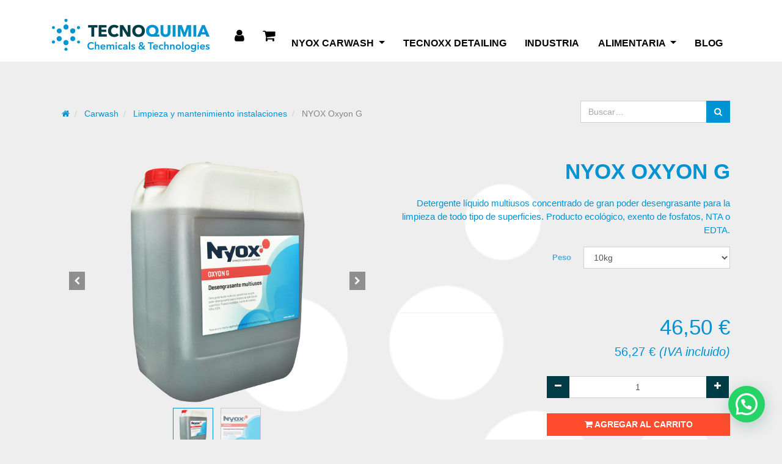

--- FILE ---
content_type: text/html; charset=utf-8
request_url: https://tecnoquimia.com/shop/product/nyox-oxyon-g-101?category=11
body_size: 7927
content:


        
        
        

        <!DOCTYPE html>
        
        
            
        
    <html lang="es-ES" data-website-id="1" data-oe-company-name="Tecnoquimia Catalunya S.L.">
            
        
            
            
            
            
                
            
        
        
    <head>
                <meta charset="utf-8"/>
                <meta http-equiv="X-UA-Compatible" content="IE=edge,chrome=1"/>
                <meta name="viewport" content="width=device-width, initial-scale=1, user-scalable=no"/>
        <meta name="generator" content="Odoo"/>
        
        
        
            
            
            
        
        
        
            
            
            
                
                    
                        <meta property="og:type" content="website"/>
                    
                
                    
                        <meta property="og:title" content="NYOX Oxyon G"/>
                    
                
                    
                        <meta property="og:site_name" content="Tecnoquimia Catalunya S.L."/>
                    
                
                    
                        <meta property="og:url" content="https://tecnoquimia.com/shop/product/nyox-oxyon-g-101"/>
                    
                
                    
                        <meta property="og:image" content="https://tecnoquimia.com/web/image/product.template/101/image_1024?unique=d721b77"/>
                    
                
                    
                        <meta property="og:description"/>
                    
                
            
            
            
                
                    <meta name="twitter:card" content="summary_large_image"/>
                
                    <meta name="twitter:title" content="NYOX Oxyon G"/>
                
                    <meta name="twitter:image" content="https://tecnoquimia.com/web/image/product.template/101/image_1024?unique=d721b77"/>
                
                    <meta name="twitter:description"/>
                
            
        

        
            
            
        
        <link rel="canonical" href="https://tecnoquimia.com/shop/product/nyox-oxyon-g-101"/>

        <link rel="preconnect" href="https://fonts.gstatic.com/" crossorigin=""/>
    

                <title> NYOX Oxyon G | Tecnoquimia </title>
                <link type="image/x-icon" rel="shortcut icon" href="/web/image/website/1/favicon?unique=d3852fc"/>
            <link type="text/css" rel="stylesheet" href="/web/content/66623-535a562/1/web.assets_common.css"/>
            <link type="text/css" rel="stylesheet" href="/web/content/68058-dfb1a65/1/web.assets_frontend.css"/>
        
    
        

                <script type="text/javascript">
                    var odoo = {
                        csrf_token: "8272bb51cf1834337cfe99f90bde26aabe676d9fo",
                        debug: "",
                    };
                </script>
            <script type="text/javascript">
                odoo.session_info = {"is_admin": false, "is_system": false, "is_website_user": true, "user_id": false, "is_frontend": true, "translationURL": "/website/translations", "cache_hashes": {"translations": "8c95453f05c919231cafc3cac70c6c37b4270426"}};
            </script>
            <script defer="defer" type="text/javascript" src="/web/content/64846-ed746a2/1/web.assets_common_minimal_js.js"></script>
            <script defer="defer" type="text/javascript" src="/web/content/64847-3a5eadd/1/web.assets_frontend_minimal_js.js"></script>
            
        
    
            <script defer="defer" type="text/javascript" data-src="/web/content/66625-6c4eecc/1/web.assets_common_lazy.js"></script>
            <script type="text/javascript" src="https://cc.cdn.civiccomputing.com/9/cookieControl-9.x.min.js"></script>
            <script defer="defer" type="text/javascript" data-src="/web/content/68059-c5c8498/1/web.assets_frontend_lazy.js"></script>
        
    
        

                
            
            <noscript id="o_animate-no-js_fallback">
                <style type="text/css">
                    .o_animate {
                        /* If no js - force elements rendering */
                        visibility:visible;

                        /* If browser support css animations support - reset animation */
                        -webkit-animation-name: none-dummy;
                        animation-name: none-dummy;
                    }
                </style>
            </noscript>
        </head>
            <body class="">
                
        
    
            
        <div id="wrapwrap" class="   ">
                <header id="graph_header" data-anchor="true" data-name="Header" class="">
                    <nav class="navbar navbar-light navbar-expand-lg">
                <div class="container">
                    <a href="/" class="navbar-brand logo">
            <span role="img" aria-label="Logo of Tecnoquimia" title="Tecnoquimia"><img src="/web/image/website/1/logo/Tecnoquimia?unique=d3852fc" class="img img-fluid" alt="Tecnoquimia"/></span>
        </a>
			
		
			<div id="user-cart-menu" class="d-flex">
				<a class="nav-link" href="/web/login">
					<i class="fa fa-user"></i>
				</a>
				
    		<div class="dropdown-menu js_usermenu" role="menu">
                                    
            <a href="/my/home" role="menuitem" class="dropdown-item">Mi cuenta</a>
        <a id="o_logout" class="dropdown-item" role="menuitem" href="/web/session/logout?redirect=/">Cerrar sesión</a>
                                </div>
				
				<a href="/shop/cart" class="nav-link">
					<i class="fa fa-shopping-cart"></i>
					<sup class="my_cart_quantity badge badge-primary" data-order-id=""></sup>
				</a>
			</div>
		
    <button type="button" class="navbar-toggler" data-toggle="collapse" data-target="#top_menu_collapse">
                        <span class="navbar-toggler-icon"></span>
                    </button>
                    <div class="collapse navbar-collapse" id="top_menu_collapse">
                        <ul class="nav navbar-nav" id="top_menu">
                            
        
            
    
    
    <li class="nav-item dropdown  ">
        <a data-toggle="dropdown" href="#" class="nav-link dropdown-toggle ">
            <span>Nyox Carwash</span>
        </a>
        <ul class="dropdown-menu" role="menu">
            
                
    
    <li class="">
        <a role="menuitem" href="/carwash" class="dropdown-item ">
            <span>Ver todo</span>
        </a>
    </li>
    

            
                
    
    <li class="">
        <a role="menuitem" href="/shop/category/carwash-ambientadores-21" class="dropdown-item ">
            <span>Ambientadores</span>
        </a>
    </li>
    

            
                
    
    <li class="">
        <a role="menuitem" href="/shop/category/carwash-boxes-y-alta-presion-6" class="dropdown-item ">
            <span>Boxes y alta presión</span>
        </a>
    </li>
    

            
                
    
    <li class="">
        <a role="menuitem" href="/shop/category/carwash-brillo-y-proteccion-8" class="dropdown-item ">
            <span>Brillo y protección</span>
        </a>
    </li>
    

            
                
    
    <li class="">
        <a role="menuitem" href="/shop/category/carwash-ceras-secado-7" class="dropdown-item ">
            <span>Ceras secado</span>
        </a>
    </li>
    

            
                
    
    <li class="">
        <a role="menuitem" href="/shop/category/carwash-desengrasantes-motores-10" class="dropdown-item ">
            <span>Desengrasantes motores</span>
        </a>
    </li>
    

            
                
    
    <li class="">
        <a role="menuitem" href="/shop/category/carwash-desinfeccion-2" class="dropdown-item ">
            <span>Desinfección</span>
        </a>
    </li>
    

            
                
    
    <li class="">
        <a role="menuitem" href="/shop/category/carwash-espumas-y-champus-5" class="dropdown-item ">
            <span>Espumas y champús</span>
        </a>
    </li>
    

            
                
    
    <li class="">
        <a role="menuitem" href="/shop/category/carwash-limpieza-y-mantenimiento-instalaciones-11" class="dropdown-item ">
            <span>Instalaciones/Mantenimiento</span>
        </a>
    </li>
    

            
                
    
    <li class="">
        <a role="menuitem" href="/shop/category/carwash-interiores-9" class="dropdown-item ">
            <span>Interiores</span>
        </a>
    </li>
    

            
                
    
    <li class="">
        <a role="menuitem" href="/shop/category/carwash-limpieza-de-llantas-3" class="dropdown-item ">
            <span>Limpieza de llantas</span>
        </a>
    </li>
    

            
                
    
    <li class="">
        <a role="menuitem" href="/shop/category/carwash-pre-wash-4" class="dropdown-item ">
            <span>Pre Wash</span>
        </a>
    </li>
    

            
                
    
    <li class="">
        <a role="menuitem" href="/shop/category/carwash-tratamiento-de-aguas-12" class="dropdown-item ">
            <span>Tratamiento de aguas</span>
        </a>
    </li>
    

            
        </ul>
    </li>

        
            
    
    <li class="nav-item">
        <a role="menuitem" href="https://www.tecnoxx.eu" class="nav-link ">
            <span>Tecnoxx Detailing</span>
        </a>
    </li>
    

        
            
    
    <li class="nav-item">
        <a role="menuitem" href="/industria-general" class="nav-link ">
            <span>Industria</span>
        </a>
    </li>
    

        
            
    
    
    <li class="nav-item dropdown  ">
        <a data-toggle="dropdown" href="#" class="nav-link dropdown-toggle ">
            <span>Alimentaria</span>
        </a>
        <ul class="dropdown-menu" role="menu">
            
                
    
    <li class="">
        <a role="menuitem" href="/shop/category/industria-alimentaria-14" class="dropdown-item ">
            <span>Ver todo</span>
        </a>
    </li>
    

            
                
    
    <li class="">
        <a role="menuitem" href="/shop/category/industria-alimentaria-detergentes-alcalinos-15" class="dropdown-item ">
            <span>Detergentes alcalinos</span>
        </a>
    </li>
    

            
                
    
    <li class="">
        <a role="menuitem" href="/shop/category/industria-alimentaria-detergentes-clorados-17" class="dropdown-item ">
            <span>Detergentes clorados</span>
        </a>
    </li>
    

            
                
    
    <li class="">
        <a role="menuitem" href="/shop/category/industria-alimentaria-detergentes-espumantes-16" class="dropdown-item ">
            <span>Detergentes espumantes</span>
        </a>
    </li>
    

            
                
    
    <li class="">
        <a role="menuitem" href="/shop/category/industria-alimentaria-desinfectantes-18" class="dropdown-item ">
            <span>Desinfectantes</span>
        </a>
    </li>
    

            
                
    
    <li class="">
        <a role="menuitem" href="/equipos" class="dropdown-item ">
            <span>Equipos</span>
        </a>
    </li>
    

            
                
    
    <li class="">
        <a role="menuitem" href="/service-pro" class="dropdown-item ">
            <span>Programa Service Pro</span>
        </a>
    </li>
    

            
                
    
    <li class="">
        <a role="menuitem" href="/shop/category/carwash-tratamiento-de-aguas-12" class="dropdown-item ">
            <span>Tratamiento de aguas</span>
        </a>
    </li>
    

            
        </ul>
    </li>

        
            
    
    <li class="nav-item">
        <a role="menuitem" href="/blog/news-tips-1" class="nav-link ">
            <span>Blog</span>
        </a>
    </li>
    

        
    
                            
                        
            <li class="nav-item d-lg-none">
                <a class="nav-link" href="/web/login">
					<i class="fa fa-user"></i>
					<span>Sign in</span>
                </a>
            </li>
        </ul>
                    </div>
                </div>
            </nav>
        </header>
                <main>
                    
            
        
            
            <div itemscope="itemscope" itemtype="http://schema.org/Product" id="wrap" class="js_sale">
                <section id="product_detail" class="container py-2 oe_website_sale " data-view-track="0">
                    <div class="row">
                        <div class="col-md-8">
                            
            
        <ol class="breadcrumb">
            
                
                <li class="breadcrumb-item">
                    <a href="/shop"><i class="fa fa-home"></i></a>
                </li>
                
        
            
            
        
        
    
            <li class="breadcrumb-item">
                <a href="/shop/category/carwash-1">Carwash</a>
            </li>
        
        
    
                <li class="breadcrumb-item">
                    <a href="/shop/category/carwash-limpieza-y-mantenimiento-instalaciones-11">Limpieza y mantenimiento instalaciones</a>
                </li>
            
            <li class="breadcrumb-item active">
                <span>NYOX Oxyon G</span>
            </li>
        </ol>
    
        
                        </div>
                        <div class="col-md-4">
                            <div class="form-inline justify-content-end">
                                
        
    <form method="get" class="o_wsale_products_searchbar_form o_wait_lazy_js " action="/shop/category/carwash-limpieza-y-mantenimiento-instalaciones-11?category=11">
                <div role="search" class="input-group">
        <input type="text" name="search" class="search-query form-control hola oe_search_box" placeholder="Buscar…" data-limit="5" data-display-description="true" data-display-price="true" data-display-image="true"/>
        <div class="input-group-append">
            <button type="submit" class="btn btn-primary oe_search_button" aria-label="Búsqueda" title="Búsqueda"><i class="fa fa-search"></i></button>
        </div>
    </div>

                <input name="order" type="hidden" class="o_wsale_search_order_by" value=""/>
                
            
            
        
            </form>
        
    
                                
        
        <div class="dropdown d-none ml-2">
            
            <a role="button" href="#" class="dropdown-toggle btn btn-secondary" data-toggle="dropdown">
                Tarifa pública
            </a>
            <div class="dropdown-menu" role="menu">
                
                    <a role="menuitem" class="dropdown-item" href="/shop/change_pricelist/1">
                        <span class="switcher_pricelist" data-pl_id="1">Tarifa pública</span>
                    </a>
                
            </div>
        </div>
    
                            </div>
                        </div>
                    </div>
                    <div class="row">
                        <div class="col-md-6">
                            
  
  <div id="o-carousel-product" class="carousel slide" data-ride="carousel" data-interval="0">
    <div class="carousel-outer position-relative">
      <div class="carousel-inner h-100">
        
          <div class="carousel-item h-100 active">
            <div class="d-flex align-items-center justify-content-center h-100"><img src="/web/image/product.product/116/image_1024/NYOX%20Oxyon%20G%20%2810kg%29?unique=8cbec11" itemprop="image" class="img img-fluid product_detail_img mh-100" alt="NYOX Oxyon G"/></div>
          </div>
        
          <div class="carousel-item h-100">
            <div class="d-flex align-items-center justify-content-center h-100"><img src="/web/image/product.image/105/image_1024/Nyox%20Oxyon%20G%20%2810kg%29?unique=3b9e8da" itemprop="image" class="img img-fluid product_detail_img mh-100" alt="Nyox Oxyon G (10kg)"/></div>
          </div>
        
      </div>
      
        <a class="carousel-control-prev" href="#o-carousel-product" role="button" data-slide="prev">
          <span class="fa fa-chevron-left p-2" role="img" aria-label="Previous" title="Previous"></span>
        </a>
        <a class="carousel-control-next" href="#o-carousel-product" role="button" data-slide="next">
          <span class="fa fa-chevron-right p-2" role="img" aria-label="Next" title="Next"></span>
        </a>
      
    </div>
    <div class="d-none d-md-block text-center">
      <ol class="carousel-indicators d-inline-block position-static mx-auto my-0 p-1 text-left">
        
          <li data-target="#o-carousel-product" class="d-inline-block m-1 align-top active" data-slide-to="0">
            <div><img src="/web/image/product.product/116/image_128/NYOX%20Oxyon%20G%20%2810kg%29?unique=8cbec11" class="img o_image_64_contain" alt="NYOX Oxyon G"/></div>
            
          </li>
        
          <li data-target="#o-carousel-product" class="d-inline-block m-1 align-top " data-slide-to="1">
            <div><img src="/web/image/product.image/105/image_128/Nyox%20Oxyon%20G%20%2810kg%29?unique=3b9e8da" class="img o_image_64_contain" alt="Nyox Oxyon G (10kg)"/></div>
            
          </li>
        
      </ol>
    </div>
  </div>

                        </div>
                        <div class="col-md-6" id="product_details">
                            <h1 itemprop="name">NYOX Oxyon G</h1>
			 
		
       <p id="descripcion_corta">Detergente líquido multiusos concentrado de gran poder desengrasante para la limpieza de todo tipo de superficies. Producto ecológico, exento de fosfatos, NTA o EDTA.</p> 
      

    
                            <span itemprop="url" style="display:none;">/shop/product/nyox-oxyon-g-101</span>
                            <form action="/shop/cart/update" method="POST">
                                <input type="hidden" name="csrf_token" value="e2f02e75530d0fa7ab383b3d83d51516c9d7eaa0o1769305508"/>
                                <div class="js_product js_main_product">
                                    
                                        <input type="hidden" class="product_id" name="product_id" value="116"/>
                                        <input type="hidden" class="product_template_id" name="product_template_id" value="101"/>
                                        
        
        <ul class="list-unstyled js_add_cart_variants flex-column" data-attribute_exclusions="{&quot;exclusions&quot;: {&quot;6&quot;: [], &quot;7&quot;: []}, &quot;parent_exclusions&quot;: {}, &quot;parent_combination&quot;: [], &quot;parent_product_name&quot;: null, &quot;mapped_attribute_names&quot;: {&quot;6&quot;: &quot;Peso: 10kg&quot;, &quot;7&quot;: &quot;Peso: 20kg&quot;}}">
            
                <li data-attribute_id="1" data-attribute_name="Peso" class="variant_attribute ">

                    
                    <strong class="attribute_name">Peso</strong>

                    
                        <select data-attribute_id="1" class="form-control js_variant_change always " name="ptal-3">
                            
                                <option value="6" data-value_id="6" data-value_name="10kg" data-attribute_name="Peso" selected="True">
                                    <span>10kg</span>
                                    </option>
                            
                                <option value="7" data-value_id="7" data-value_name="20kg" data-attribute_name="Peso">
                                    <span>20kg</span>
                                    </option>
                            
                        </select>
                    

                    

                    
                </li>
            
        </ul>
    
                                    
                                    
      
                        <div id="valoraciones-promedio"></div>
                <div itemprop="offers" itemscope="itemscope" itemtype="http://schema.org/Offer" class="product_price mt16">
				<h4 class="precio-sin-iva decimal_precision  css_editable_mode_hidden" data-precision="2">
					<b data-oe-type="monetary" data-oe-expression="product.list_price"><span class="oe_currency_value">46,50</span> €</b>
				</h4>
				<h4 class="precio-con-iva oe_price_h4 css_editable_mode_hidden">
					<span data-oe-type="monetary" data-oe-expression="combination_info['list_price']" style="text-decoration: line-through; white-space: nowrap;" class="text-danger oe_default_price d-none"><span class="oe_currency_value">56,27</span> €</span>
					<span data-oe-type="monetary" data-oe-expression="combination_info['price']" class="oe_price" style="white-space: nowrap;"><span class="oe_currency_value">56,27</span> €</span>
					<em>(IVA incluido)</em>
					<span itemprop="price" style="display:none;">56.27</span>
					<span itemprop="priceCurrency" style="display:none;">EUR</span>
				</h4>
			</div>
		
                                    <p class="css_not_available_msg alert alert-warning">Esta combinación no existe.</p>
                                    
    <div class="css_quantity input-group" contenteditable="false">
      <div class="input-group-prepend">
        <a class="btn btn-secondary js_add_cart_json" aria-label="Quitar uno" title="Quitar uno" style="position: relative; overflow: hidden;" href="#">
          <i class="fa fa-minus"></i>
        </a>
      </div>
      <input type="text" class="form-control quantity" data-min="1" name="add_qty" value="1"/>
      <div class="input-group-append">
        <a class="btn btn-secondary float_left js_add_cart_json" aria-label="Agregue uno" title="Agregue uno" href="#">
          <i class="fa fa-plus"></i>
        </a>
      </div>
    </div>
  <a role="button" id="add_to_cart" class="btn btn-primary btn-lg mt16 js_check_product a-submit d-block d-sm-inline-block" href="#"><i class="fa fa-shopping-cart"></i> Agregar al carrito</a>
        <div class="ssButtons_sharing_container ssButtons_vertical_sharing ssButtons_bottom_sharing">
              <ul class="ssButtons_sharing_ul">
                 
                  <li>
                      <i class="fa-stack text-center ssButtonsBar ssButtonsFacebookBackground" style="font-size: 22px;" data-social="Facebook" aria-label="Share on Facebook">
                          <span class="fa fa-square fa-stack-2x"></span>
                          <span class="ssButtonsSharingSvg ssButtonsFacebookSvg fa fa-stack-1x fa-inverse"></span>
                      </i>
                  </li>
                
                  <li>
                      <i class="fa-stack text-center ssButtonsBar ssButtonsTwitterBackground" style="font-size: 22px;" data-social="Twitter" aria-label="Share on Twitter">
                          <span class="fa fa-square fa-stack-2x"></span>
                          <span class="ssButtonsSharingSvg ssButtonsTwitterSvg fa fa-stack-1x fa-inverse"></span>
                      </i>
                  </li>
                
                  <li>
                      <i class="fa-stack text-center ssButtonsBar ssButtonsLinkedinBackground" style="font-size: 22px;" data-social="Linkedin" aria-label="Share on Linkedin">
                          <span class="fa fa-square fa-stack-2x"></span>
                          <span class="ssButtonsSharingSvg ssButtonsLinkedinSvg fa fa-stack-1x fa-inverse"></span>
                      </i>
                  </li>
                
                  <li>
                      <i class="fa-stack text-center ssButtonsBar ssButtonsWhatsappBackground" style="font-size: 22px;" data-social="Whatsapp" aria-label="Share on Whatsapp">
                          <span class="fa fa-square fa-stack-2x"></span>
                          <span class="ssButtonsSharingSvg ssButtonsWhatsappSvg fa fa-stack-1x fa-inverse"></span>
                      </i>
                  </li>
                
                  
              </ul>

          <div class="ssButtonsClear"></div>
        </div>
        
    
            
        
      <div class="availability_messages o_not_editable"></div>
    
                                    <div id="product_option_block"></div>
                                </div>
                            </form>
                            
                            <div>
                                
                                <div id="product_attributes_simple">
                                    
                                    <p class="text-muted">
                                        
                                        
                                    </p>
                                </div>
                            </div>
                        </div>
                    </div>
                </section>
                
            
        
            <section class="container mt72 mb56" id="comentarios_opiniones">
                    <div class="row">
                        <div class="col-lg-12">
                            
        <div id="discussion" class="d-print-none o_portal_chatter o_not_editable p-0" data-res_model="product.template" data-res_id="101" data-pager_step="10" data-allow_composer="1" data-display_rating="True">
        </div>
    
                        </div>
                    </div>
                </section>
        </div>
        
                </main>
                <footer id="bottom" data-anchor="true" class="bg-light o_footer">
                    <div class="oe_structure">
      <section class="section-contacto pb16 pt64" data-name="Contacto" style="">
        <div class="container">
          <div class="row">
            <div class="pt8 pb8 col-lg-3" style="">
              <p style="font-size:16px; text-transform:uppercase; padding-left:4px; margin-bottom:24px; font-weight:600">
                <a href="/empresa" title="Empresa">
                  Empresa
                </a> - 
                <a href="/contacto" title="Contacto">
                  Contacto
                </a>
              </p>
              <p>
                <a href="https://www.instagram.com/tecnoquimia/" target="_blank">
                  <span class="fa fa-instagram" data-original-title="" title="" aria-describedby="tooltip847352"></span>
                </a>
                <a href="https://es-es.facebook.com/tecnoquimia" target="_blank">
                  <span class="fa fa-facebook-square" data-original-title="" title="" aria-describedby="tooltip154565"></span>
                </a>
                <a href="https://www.linkedin.com/company/tecnoquimia-catalunya-sl/" target="_blank">
                  <span class="fa fa-linkedin-square" data-original-title="" title="" aria-describedby="tooltip469126"></span>
                </a>
                <a href="https://www.youtube.com/channel/UCNTAgW-DUg0PJWq1bqmqY0A" target="_blank">
                  <span class="fa fa-youtube-square" data-original-title="" title="" aria-describedby="tooltip887272"></span>
                </a>
              </p>
            </div>
            <div class="pt8 pb8 col-lg-9" style="">
              <p>
                <a href="https://goo.gl/maps/c7WvcMqgyXJ2" target="_blank">Francesc Layret 12-14, Nau 15, P.I, San Ermengol · 08630 Abrera (Barcelona)</a>
              </p>
              <p>
                <a href="/tel:0034937132507">Tel. +34 93 713 2507</a>
                <span> · Fax: +34 93 770 1410 · Mail: </span>
                <a href="mailto:tecnoquimia@tecnoquimia.com" target="_blank">tecnoquimia@tecnoquimia.com</a>
              </p>
              <br/>
              <p>
                <a href="/politica-privacidad-aviso-legal">Política de privacidad / Aviso legal</a> - <a href="/politica-de-cookies">Política de cookies</a> - <a href="/condiciones-contratacion">Condiciones generales de contratación</a></p>
              <p>
                <br/>
                <a href="https://marketingweb.endeos.com" target="_blank" data-original-title="" title="" aria-describedby="tooltip870068">by endeos.com</a>
              </p>
            </div>
          </div>
        </div>
      </section>
    </div>
  </footer>
            
                 <svg style="display: none;"><symbol id="whatsappapi_svg__logo" viewBox="0 0 24 24"><path fill="#fff" d="M3.516 3.516c4.686-4.686 12.284-4.686 16.97 0 4.686 4.686 4.686 12.283 0 16.97a12.004 12.004 0 01-13.754 2.299l-5.814.735a.392.392 0 01-.438-.44l.748-5.788A12.002 12.002 0 013.517 3.517zm3.61 17.043l.3.158a9.846 9.846 0 0011.534-1.758c3.843-3.843 3.843-10.074 0-13.918-3.843-3.843-10.075-3.843-13.918 0a9.846 9.846 0 00-1.747 11.554l.16.303-.51 3.942a.196.196 0 00.219.22l3.961-.501zm6.534-7.003l-.933 1.164a9.843 9.843 0 01-3.497-3.495l1.166-.933a.792.792 0 00.23-.94L9.561 6.96a.793.793 0 00-.924-.445 1291.6 1291.6 0 00-2.023.524.797.797 0 00-.588.88 11.754 11.754 0 0010.005 10.005.797.797 0 00.88-.587l.525-2.023a.793.793 0 00-.445-.923L14.6 13.327a.792.792 0 00-.94.23z"></path></symbol></svg><div class="whatsappapi whatsappapi--right whatsappapi--webp whatsappapi--dark-auto whatsappapi--show"><a target="_blank" title="Whatsapp Send" href="https://wa.me/34657449568"><div class="whatsappapi__button"><svg class="whatsappapi__button__open"><use href="#whatsappapi_svg__logo"></use></svg></div></a></div>
            
        
            </div>
        
        <script async="async" src="https://www.googletagmanager.com/gtag/js?id=G-PSDF25K6LF"></script>
            <script>
              window.dataLayer = window.dataLayer || [];
              function gtag(){dataLayer.push(arguments);}
              gtag('js', new Date());
          
              gtag('config', 'G-PSDF25K6LF');
            </script>
        
        
        
    
        </body>
        </html>
    
    

--- FILE ---
content_type: application/xml
request_url: https://tecnoquimia.com/gtica_floating_social_share_buttons/static/src/xml/website_share_buttons.xml
body_size: 792
content:
<templates id="template" xml:space="preserve">
    <t t-name="gtica_floating_social_share_buttons.all">
        <div role="dialog" class="modal fade" id="gtica_social_share_modal">
            <div class="modal-dialog" role="document">
                <div class="modal-content" style="background-color: rgba(0,0,0,.6);">
                    <header class="modal-header mb0" role="status" style="border-bottom: solid 3px rgba(0,132,255,0.9);">
                        <h3 class="modal-title" style="color: #fff;margin-left:auto; text-align: center;">Share on your favorite social network<br/><span style="font-weight: bold;">Enjoy right now..!</span></h3>
                        <button type="button"  class="close" data-dismiss="modal">
                            <span style="color: #fff;" role="img" aria-label="Close">x</span>
                        </button>
                    </header>
                    <main class="container modal-body">
                        <div class="share-icons text-center">
                            <t t-foreach="medias" t-as="media">
                                <div class="containerssButtons ">
                                    <a t-attf-class="fa-stack fa-3x ssButtons" t-attf-data-social="#{media}" t-attf-aria-label="Share on #{media}"  >
                                        <span t-attf-class="fa fa-square fa-stack-2x ssButtons#{media}Background"></span>
                                        <span t-attf-class="ssButtonsSharingSvg ssButtons#{media}Svg fa fa-stack-1x fa-inverse"></span>
                                    </a>
                                    <span class="title" t-esc="media"/>
                                </div>
                            </t>
                        </div>
                    </main>
                </div>
            </div>
        </div>
    </t>

    <t t-name="gtica_floating_social_share_buttons.social_hover">
        <div class="text-nowrap css_editable_mode_hidden">
            <p class="o_default_snippet_text"><b class="o_default_snippet_text" t-esc="name_media" /></p>

        </div>
    </t>
</templates>
